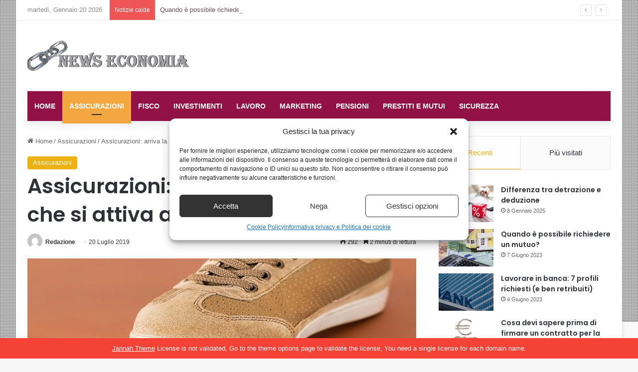

--- FILE ---
content_type: text/html; charset=utf-8
request_url: https://www.google.com/recaptcha/api2/anchor?ar=1&k=6LdOlc4UAAAAAH8TUjyVLnb9uc4CzV76YwWd3p9i&co=aHR0cHM6Ly93d3cubmV3cy1lY29ub21pYS5pdDo0NDM.&hl=en&v=PoyoqOPhxBO7pBk68S4YbpHZ&size=invisible&anchor-ms=20000&execute-ms=30000&cb=xft3qx2id4iz
body_size: 49721
content:
<!DOCTYPE HTML><html dir="ltr" lang="en"><head><meta http-equiv="Content-Type" content="text/html; charset=UTF-8">
<meta http-equiv="X-UA-Compatible" content="IE=edge">
<title>reCAPTCHA</title>
<style type="text/css">
/* cyrillic-ext */
@font-face {
  font-family: 'Roboto';
  font-style: normal;
  font-weight: 400;
  font-stretch: 100%;
  src: url(//fonts.gstatic.com/s/roboto/v48/KFO7CnqEu92Fr1ME7kSn66aGLdTylUAMa3GUBHMdazTgWw.woff2) format('woff2');
  unicode-range: U+0460-052F, U+1C80-1C8A, U+20B4, U+2DE0-2DFF, U+A640-A69F, U+FE2E-FE2F;
}
/* cyrillic */
@font-face {
  font-family: 'Roboto';
  font-style: normal;
  font-weight: 400;
  font-stretch: 100%;
  src: url(//fonts.gstatic.com/s/roboto/v48/KFO7CnqEu92Fr1ME7kSn66aGLdTylUAMa3iUBHMdazTgWw.woff2) format('woff2');
  unicode-range: U+0301, U+0400-045F, U+0490-0491, U+04B0-04B1, U+2116;
}
/* greek-ext */
@font-face {
  font-family: 'Roboto';
  font-style: normal;
  font-weight: 400;
  font-stretch: 100%;
  src: url(//fonts.gstatic.com/s/roboto/v48/KFO7CnqEu92Fr1ME7kSn66aGLdTylUAMa3CUBHMdazTgWw.woff2) format('woff2');
  unicode-range: U+1F00-1FFF;
}
/* greek */
@font-face {
  font-family: 'Roboto';
  font-style: normal;
  font-weight: 400;
  font-stretch: 100%;
  src: url(//fonts.gstatic.com/s/roboto/v48/KFO7CnqEu92Fr1ME7kSn66aGLdTylUAMa3-UBHMdazTgWw.woff2) format('woff2');
  unicode-range: U+0370-0377, U+037A-037F, U+0384-038A, U+038C, U+038E-03A1, U+03A3-03FF;
}
/* math */
@font-face {
  font-family: 'Roboto';
  font-style: normal;
  font-weight: 400;
  font-stretch: 100%;
  src: url(//fonts.gstatic.com/s/roboto/v48/KFO7CnqEu92Fr1ME7kSn66aGLdTylUAMawCUBHMdazTgWw.woff2) format('woff2');
  unicode-range: U+0302-0303, U+0305, U+0307-0308, U+0310, U+0312, U+0315, U+031A, U+0326-0327, U+032C, U+032F-0330, U+0332-0333, U+0338, U+033A, U+0346, U+034D, U+0391-03A1, U+03A3-03A9, U+03B1-03C9, U+03D1, U+03D5-03D6, U+03F0-03F1, U+03F4-03F5, U+2016-2017, U+2034-2038, U+203C, U+2040, U+2043, U+2047, U+2050, U+2057, U+205F, U+2070-2071, U+2074-208E, U+2090-209C, U+20D0-20DC, U+20E1, U+20E5-20EF, U+2100-2112, U+2114-2115, U+2117-2121, U+2123-214F, U+2190, U+2192, U+2194-21AE, U+21B0-21E5, U+21F1-21F2, U+21F4-2211, U+2213-2214, U+2216-22FF, U+2308-230B, U+2310, U+2319, U+231C-2321, U+2336-237A, U+237C, U+2395, U+239B-23B7, U+23D0, U+23DC-23E1, U+2474-2475, U+25AF, U+25B3, U+25B7, U+25BD, U+25C1, U+25CA, U+25CC, U+25FB, U+266D-266F, U+27C0-27FF, U+2900-2AFF, U+2B0E-2B11, U+2B30-2B4C, U+2BFE, U+3030, U+FF5B, U+FF5D, U+1D400-1D7FF, U+1EE00-1EEFF;
}
/* symbols */
@font-face {
  font-family: 'Roboto';
  font-style: normal;
  font-weight: 400;
  font-stretch: 100%;
  src: url(//fonts.gstatic.com/s/roboto/v48/KFO7CnqEu92Fr1ME7kSn66aGLdTylUAMaxKUBHMdazTgWw.woff2) format('woff2');
  unicode-range: U+0001-000C, U+000E-001F, U+007F-009F, U+20DD-20E0, U+20E2-20E4, U+2150-218F, U+2190, U+2192, U+2194-2199, U+21AF, U+21E6-21F0, U+21F3, U+2218-2219, U+2299, U+22C4-22C6, U+2300-243F, U+2440-244A, U+2460-24FF, U+25A0-27BF, U+2800-28FF, U+2921-2922, U+2981, U+29BF, U+29EB, U+2B00-2BFF, U+4DC0-4DFF, U+FFF9-FFFB, U+10140-1018E, U+10190-1019C, U+101A0, U+101D0-101FD, U+102E0-102FB, U+10E60-10E7E, U+1D2C0-1D2D3, U+1D2E0-1D37F, U+1F000-1F0FF, U+1F100-1F1AD, U+1F1E6-1F1FF, U+1F30D-1F30F, U+1F315, U+1F31C, U+1F31E, U+1F320-1F32C, U+1F336, U+1F378, U+1F37D, U+1F382, U+1F393-1F39F, U+1F3A7-1F3A8, U+1F3AC-1F3AF, U+1F3C2, U+1F3C4-1F3C6, U+1F3CA-1F3CE, U+1F3D4-1F3E0, U+1F3ED, U+1F3F1-1F3F3, U+1F3F5-1F3F7, U+1F408, U+1F415, U+1F41F, U+1F426, U+1F43F, U+1F441-1F442, U+1F444, U+1F446-1F449, U+1F44C-1F44E, U+1F453, U+1F46A, U+1F47D, U+1F4A3, U+1F4B0, U+1F4B3, U+1F4B9, U+1F4BB, U+1F4BF, U+1F4C8-1F4CB, U+1F4D6, U+1F4DA, U+1F4DF, U+1F4E3-1F4E6, U+1F4EA-1F4ED, U+1F4F7, U+1F4F9-1F4FB, U+1F4FD-1F4FE, U+1F503, U+1F507-1F50B, U+1F50D, U+1F512-1F513, U+1F53E-1F54A, U+1F54F-1F5FA, U+1F610, U+1F650-1F67F, U+1F687, U+1F68D, U+1F691, U+1F694, U+1F698, U+1F6AD, U+1F6B2, U+1F6B9-1F6BA, U+1F6BC, U+1F6C6-1F6CF, U+1F6D3-1F6D7, U+1F6E0-1F6EA, U+1F6F0-1F6F3, U+1F6F7-1F6FC, U+1F700-1F7FF, U+1F800-1F80B, U+1F810-1F847, U+1F850-1F859, U+1F860-1F887, U+1F890-1F8AD, U+1F8B0-1F8BB, U+1F8C0-1F8C1, U+1F900-1F90B, U+1F93B, U+1F946, U+1F984, U+1F996, U+1F9E9, U+1FA00-1FA6F, U+1FA70-1FA7C, U+1FA80-1FA89, U+1FA8F-1FAC6, U+1FACE-1FADC, U+1FADF-1FAE9, U+1FAF0-1FAF8, U+1FB00-1FBFF;
}
/* vietnamese */
@font-face {
  font-family: 'Roboto';
  font-style: normal;
  font-weight: 400;
  font-stretch: 100%;
  src: url(//fonts.gstatic.com/s/roboto/v48/KFO7CnqEu92Fr1ME7kSn66aGLdTylUAMa3OUBHMdazTgWw.woff2) format('woff2');
  unicode-range: U+0102-0103, U+0110-0111, U+0128-0129, U+0168-0169, U+01A0-01A1, U+01AF-01B0, U+0300-0301, U+0303-0304, U+0308-0309, U+0323, U+0329, U+1EA0-1EF9, U+20AB;
}
/* latin-ext */
@font-face {
  font-family: 'Roboto';
  font-style: normal;
  font-weight: 400;
  font-stretch: 100%;
  src: url(//fonts.gstatic.com/s/roboto/v48/KFO7CnqEu92Fr1ME7kSn66aGLdTylUAMa3KUBHMdazTgWw.woff2) format('woff2');
  unicode-range: U+0100-02BA, U+02BD-02C5, U+02C7-02CC, U+02CE-02D7, U+02DD-02FF, U+0304, U+0308, U+0329, U+1D00-1DBF, U+1E00-1E9F, U+1EF2-1EFF, U+2020, U+20A0-20AB, U+20AD-20C0, U+2113, U+2C60-2C7F, U+A720-A7FF;
}
/* latin */
@font-face {
  font-family: 'Roboto';
  font-style: normal;
  font-weight: 400;
  font-stretch: 100%;
  src: url(//fonts.gstatic.com/s/roboto/v48/KFO7CnqEu92Fr1ME7kSn66aGLdTylUAMa3yUBHMdazQ.woff2) format('woff2');
  unicode-range: U+0000-00FF, U+0131, U+0152-0153, U+02BB-02BC, U+02C6, U+02DA, U+02DC, U+0304, U+0308, U+0329, U+2000-206F, U+20AC, U+2122, U+2191, U+2193, U+2212, U+2215, U+FEFF, U+FFFD;
}
/* cyrillic-ext */
@font-face {
  font-family: 'Roboto';
  font-style: normal;
  font-weight: 500;
  font-stretch: 100%;
  src: url(//fonts.gstatic.com/s/roboto/v48/KFO7CnqEu92Fr1ME7kSn66aGLdTylUAMa3GUBHMdazTgWw.woff2) format('woff2');
  unicode-range: U+0460-052F, U+1C80-1C8A, U+20B4, U+2DE0-2DFF, U+A640-A69F, U+FE2E-FE2F;
}
/* cyrillic */
@font-face {
  font-family: 'Roboto';
  font-style: normal;
  font-weight: 500;
  font-stretch: 100%;
  src: url(//fonts.gstatic.com/s/roboto/v48/KFO7CnqEu92Fr1ME7kSn66aGLdTylUAMa3iUBHMdazTgWw.woff2) format('woff2');
  unicode-range: U+0301, U+0400-045F, U+0490-0491, U+04B0-04B1, U+2116;
}
/* greek-ext */
@font-face {
  font-family: 'Roboto';
  font-style: normal;
  font-weight: 500;
  font-stretch: 100%;
  src: url(//fonts.gstatic.com/s/roboto/v48/KFO7CnqEu92Fr1ME7kSn66aGLdTylUAMa3CUBHMdazTgWw.woff2) format('woff2');
  unicode-range: U+1F00-1FFF;
}
/* greek */
@font-face {
  font-family: 'Roboto';
  font-style: normal;
  font-weight: 500;
  font-stretch: 100%;
  src: url(//fonts.gstatic.com/s/roboto/v48/KFO7CnqEu92Fr1ME7kSn66aGLdTylUAMa3-UBHMdazTgWw.woff2) format('woff2');
  unicode-range: U+0370-0377, U+037A-037F, U+0384-038A, U+038C, U+038E-03A1, U+03A3-03FF;
}
/* math */
@font-face {
  font-family: 'Roboto';
  font-style: normal;
  font-weight: 500;
  font-stretch: 100%;
  src: url(//fonts.gstatic.com/s/roboto/v48/KFO7CnqEu92Fr1ME7kSn66aGLdTylUAMawCUBHMdazTgWw.woff2) format('woff2');
  unicode-range: U+0302-0303, U+0305, U+0307-0308, U+0310, U+0312, U+0315, U+031A, U+0326-0327, U+032C, U+032F-0330, U+0332-0333, U+0338, U+033A, U+0346, U+034D, U+0391-03A1, U+03A3-03A9, U+03B1-03C9, U+03D1, U+03D5-03D6, U+03F0-03F1, U+03F4-03F5, U+2016-2017, U+2034-2038, U+203C, U+2040, U+2043, U+2047, U+2050, U+2057, U+205F, U+2070-2071, U+2074-208E, U+2090-209C, U+20D0-20DC, U+20E1, U+20E5-20EF, U+2100-2112, U+2114-2115, U+2117-2121, U+2123-214F, U+2190, U+2192, U+2194-21AE, U+21B0-21E5, U+21F1-21F2, U+21F4-2211, U+2213-2214, U+2216-22FF, U+2308-230B, U+2310, U+2319, U+231C-2321, U+2336-237A, U+237C, U+2395, U+239B-23B7, U+23D0, U+23DC-23E1, U+2474-2475, U+25AF, U+25B3, U+25B7, U+25BD, U+25C1, U+25CA, U+25CC, U+25FB, U+266D-266F, U+27C0-27FF, U+2900-2AFF, U+2B0E-2B11, U+2B30-2B4C, U+2BFE, U+3030, U+FF5B, U+FF5D, U+1D400-1D7FF, U+1EE00-1EEFF;
}
/* symbols */
@font-face {
  font-family: 'Roboto';
  font-style: normal;
  font-weight: 500;
  font-stretch: 100%;
  src: url(//fonts.gstatic.com/s/roboto/v48/KFO7CnqEu92Fr1ME7kSn66aGLdTylUAMaxKUBHMdazTgWw.woff2) format('woff2');
  unicode-range: U+0001-000C, U+000E-001F, U+007F-009F, U+20DD-20E0, U+20E2-20E4, U+2150-218F, U+2190, U+2192, U+2194-2199, U+21AF, U+21E6-21F0, U+21F3, U+2218-2219, U+2299, U+22C4-22C6, U+2300-243F, U+2440-244A, U+2460-24FF, U+25A0-27BF, U+2800-28FF, U+2921-2922, U+2981, U+29BF, U+29EB, U+2B00-2BFF, U+4DC0-4DFF, U+FFF9-FFFB, U+10140-1018E, U+10190-1019C, U+101A0, U+101D0-101FD, U+102E0-102FB, U+10E60-10E7E, U+1D2C0-1D2D3, U+1D2E0-1D37F, U+1F000-1F0FF, U+1F100-1F1AD, U+1F1E6-1F1FF, U+1F30D-1F30F, U+1F315, U+1F31C, U+1F31E, U+1F320-1F32C, U+1F336, U+1F378, U+1F37D, U+1F382, U+1F393-1F39F, U+1F3A7-1F3A8, U+1F3AC-1F3AF, U+1F3C2, U+1F3C4-1F3C6, U+1F3CA-1F3CE, U+1F3D4-1F3E0, U+1F3ED, U+1F3F1-1F3F3, U+1F3F5-1F3F7, U+1F408, U+1F415, U+1F41F, U+1F426, U+1F43F, U+1F441-1F442, U+1F444, U+1F446-1F449, U+1F44C-1F44E, U+1F453, U+1F46A, U+1F47D, U+1F4A3, U+1F4B0, U+1F4B3, U+1F4B9, U+1F4BB, U+1F4BF, U+1F4C8-1F4CB, U+1F4D6, U+1F4DA, U+1F4DF, U+1F4E3-1F4E6, U+1F4EA-1F4ED, U+1F4F7, U+1F4F9-1F4FB, U+1F4FD-1F4FE, U+1F503, U+1F507-1F50B, U+1F50D, U+1F512-1F513, U+1F53E-1F54A, U+1F54F-1F5FA, U+1F610, U+1F650-1F67F, U+1F687, U+1F68D, U+1F691, U+1F694, U+1F698, U+1F6AD, U+1F6B2, U+1F6B9-1F6BA, U+1F6BC, U+1F6C6-1F6CF, U+1F6D3-1F6D7, U+1F6E0-1F6EA, U+1F6F0-1F6F3, U+1F6F7-1F6FC, U+1F700-1F7FF, U+1F800-1F80B, U+1F810-1F847, U+1F850-1F859, U+1F860-1F887, U+1F890-1F8AD, U+1F8B0-1F8BB, U+1F8C0-1F8C1, U+1F900-1F90B, U+1F93B, U+1F946, U+1F984, U+1F996, U+1F9E9, U+1FA00-1FA6F, U+1FA70-1FA7C, U+1FA80-1FA89, U+1FA8F-1FAC6, U+1FACE-1FADC, U+1FADF-1FAE9, U+1FAF0-1FAF8, U+1FB00-1FBFF;
}
/* vietnamese */
@font-face {
  font-family: 'Roboto';
  font-style: normal;
  font-weight: 500;
  font-stretch: 100%;
  src: url(//fonts.gstatic.com/s/roboto/v48/KFO7CnqEu92Fr1ME7kSn66aGLdTylUAMa3OUBHMdazTgWw.woff2) format('woff2');
  unicode-range: U+0102-0103, U+0110-0111, U+0128-0129, U+0168-0169, U+01A0-01A1, U+01AF-01B0, U+0300-0301, U+0303-0304, U+0308-0309, U+0323, U+0329, U+1EA0-1EF9, U+20AB;
}
/* latin-ext */
@font-face {
  font-family: 'Roboto';
  font-style: normal;
  font-weight: 500;
  font-stretch: 100%;
  src: url(//fonts.gstatic.com/s/roboto/v48/KFO7CnqEu92Fr1ME7kSn66aGLdTylUAMa3KUBHMdazTgWw.woff2) format('woff2');
  unicode-range: U+0100-02BA, U+02BD-02C5, U+02C7-02CC, U+02CE-02D7, U+02DD-02FF, U+0304, U+0308, U+0329, U+1D00-1DBF, U+1E00-1E9F, U+1EF2-1EFF, U+2020, U+20A0-20AB, U+20AD-20C0, U+2113, U+2C60-2C7F, U+A720-A7FF;
}
/* latin */
@font-face {
  font-family: 'Roboto';
  font-style: normal;
  font-weight: 500;
  font-stretch: 100%;
  src: url(//fonts.gstatic.com/s/roboto/v48/KFO7CnqEu92Fr1ME7kSn66aGLdTylUAMa3yUBHMdazQ.woff2) format('woff2');
  unicode-range: U+0000-00FF, U+0131, U+0152-0153, U+02BB-02BC, U+02C6, U+02DA, U+02DC, U+0304, U+0308, U+0329, U+2000-206F, U+20AC, U+2122, U+2191, U+2193, U+2212, U+2215, U+FEFF, U+FFFD;
}
/* cyrillic-ext */
@font-face {
  font-family: 'Roboto';
  font-style: normal;
  font-weight: 900;
  font-stretch: 100%;
  src: url(//fonts.gstatic.com/s/roboto/v48/KFO7CnqEu92Fr1ME7kSn66aGLdTylUAMa3GUBHMdazTgWw.woff2) format('woff2');
  unicode-range: U+0460-052F, U+1C80-1C8A, U+20B4, U+2DE0-2DFF, U+A640-A69F, U+FE2E-FE2F;
}
/* cyrillic */
@font-face {
  font-family: 'Roboto';
  font-style: normal;
  font-weight: 900;
  font-stretch: 100%;
  src: url(//fonts.gstatic.com/s/roboto/v48/KFO7CnqEu92Fr1ME7kSn66aGLdTylUAMa3iUBHMdazTgWw.woff2) format('woff2');
  unicode-range: U+0301, U+0400-045F, U+0490-0491, U+04B0-04B1, U+2116;
}
/* greek-ext */
@font-face {
  font-family: 'Roboto';
  font-style: normal;
  font-weight: 900;
  font-stretch: 100%;
  src: url(//fonts.gstatic.com/s/roboto/v48/KFO7CnqEu92Fr1ME7kSn66aGLdTylUAMa3CUBHMdazTgWw.woff2) format('woff2');
  unicode-range: U+1F00-1FFF;
}
/* greek */
@font-face {
  font-family: 'Roboto';
  font-style: normal;
  font-weight: 900;
  font-stretch: 100%;
  src: url(//fonts.gstatic.com/s/roboto/v48/KFO7CnqEu92Fr1ME7kSn66aGLdTylUAMa3-UBHMdazTgWw.woff2) format('woff2');
  unicode-range: U+0370-0377, U+037A-037F, U+0384-038A, U+038C, U+038E-03A1, U+03A3-03FF;
}
/* math */
@font-face {
  font-family: 'Roboto';
  font-style: normal;
  font-weight: 900;
  font-stretch: 100%;
  src: url(//fonts.gstatic.com/s/roboto/v48/KFO7CnqEu92Fr1ME7kSn66aGLdTylUAMawCUBHMdazTgWw.woff2) format('woff2');
  unicode-range: U+0302-0303, U+0305, U+0307-0308, U+0310, U+0312, U+0315, U+031A, U+0326-0327, U+032C, U+032F-0330, U+0332-0333, U+0338, U+033A, U+0346, U+034D, U+0391-03A1, U+03A3-03A9, U+03B1-03C9, U+03D1, U+03D5-03D6, U+03F0-03F1, U+03F4-03F5, U+2016-2017, U+2034-2038, U+203C, U+2040, U+2043, U+2047, U+2050, U+2057, U+205F, U+2070-2071, U+2074-208E, U+2090-209C, U+20D0-20DC, U+20E1, U+20E5-20EF, U+2100-2112, U+2114-2115, U+2117-2121, U+2123-214F, U+2190, U+2192, U+2194-21AE, U+21B0-21E5, U+21F1-21F2, U+21F4-2211, U+2213-2214, U+2216-22FF, U+2308-230B, U+2310, U+2319, U+231C-2321, U+2336-237A, U+237C, U+2395, U+239B-23B7, U+23D0, U+23DC-23E1, U+2474-2475, U+25AF, U+25B3, U+25B7, U+25BD, U+25C1, U+25CA, U+25CC, U+25FB, U+266D-266F, U+27C0-27FF, U+2900-2AFF, U+2B0E-2B11, U+2B30-2B4C, U+2BFE, U+3030, U+FF5B, U+FF5D, U+1D400-1D7FF, U+1EE00-1EEFF;
}
/* symbols */
@font-face {
  font-family: 'Roboto';
  font-style: normal;
  font-weight: 900;
  font-stretch: 100%;
  src: url(//fonts.gstatic.com/s/roboto/v48/KFO7CnqEu92Fr1ME7kSn66aGLdTylUAMaxKUBHMdazTgWw.woff2) format('woff2');
  unicode-range: U+0001-000C, U+000E-001F, U+007F-009F, U+20DD-20E0, U+20E2-20E4, U+2150-218F, U+2190, U+2192, U+2194-2199, U+21AF, U+21E6-21F0, U+21F3, U+2218-2219, U+2299, U+22C4-22C6, U+2300-243F, U+2440-244A, U+2460-24FF, U+25A0-27BF, U+2800-28FF, U+2921-2922, U+2981, U+29BF, U+29EB, U+2B00-2BFF, U+4DC0-4DFF, U+FFF9-FFFB, U+10140-1018E, U+10190-1019C, U+101A0, U+101D0-101FD, U+102E0-102FB, U+10E60-10E7E, U+1D2C0-1D2D3, U+1D2E0-1D37F, U+1F000-1F0FF, U+1F100-1F1AD, U+1F1E6-1F1FF, U+1F30D-1F30F, U+1F315, U+1F31C, U+1F31E, U+1F320-1F32C, U+1F336, U+1F378, U+1F37D, U+1F382, U+1F393-1F39F, U+1F3A7-1F3A8, U+1F3AC-1F3AF, U+1F3C2, U+1F3C4-1F3C6, U+1F3CA-1F3CE, U+1F3D4-1F3E0, U+1F3ED, U+1F3F1-1F3F3, U+1F3F5-1F3F7, U+1F408, U+1F415, U+1F41F, U+1F426, U+1F43F, U+1F441-1F442, U+1F444, U+1F446-1F449, U+1F44C-1F44E, U+1F453, U+1F46A, U+1F47D, U+1F4A3, U+1F4B0, U+1F4B3, U+1F4B9, U+1F4BB, U+1F4BF, U+1F4C8-1F4CB, U+1F4D6, U+1F4DA, U+1F4DF, U+1F4E3-1F4E6, U+1F4EA-1F4ED, U+1F4F7, U+1F4F9-1F4FB, U+1F4FD-1F4FE, U+1F503, U+1F507-1F50B, U+1F50D, U+1F512-1F513, U+1F53E-1F54A, U+1F54F-1F5FA, U+1F610, U+1F650-1F67F, U+1F687, U+1F68D, U+1F691, U+1F694, U+1F698, U+1F6AD, U+1F6B2, U+1F6B9-1F6BA, U+1F6BC, U+1F6C6-1F6CF, U+1F6D3-1F6D7, U+1F6E0-1F6EA, U+1F6F0-1F6F3, U+1F6F7-1F6FC, U+1F700-1F7FF, U+1F800-1F80B, U+1F810-1F847, U+1F850-1F859, U+1F860-1F887, U+1F890-1F8AD, U+1F8B0-1F8BB, U+1F8C0-1F8C1, U+1F900-1F90B, U+1F93B, U+1F946, U+1F984, U+1F996, U+1F9E9, U+1FA00-1FA6F, U+1FA70-1FA7C, U+1FA80-1FA89, U+1FA8F-1FAC6, U+1FACE-1FADC, U+1FADF-1FAE9, U+1FAF0-1FAF8, U+1FB00-1FBFF;
}
/* vietnamese */
@font-face {
  font-family: 'Roboto';
  font-style: normal;
  font-weight: 900;
  font-stretch: 100%;
  src: url(//fonts.gstatic.com/s/roboto/v48/KFO7CnqEu92Fr1ME7kSn66aGLdTylUAMa3OUBHMdazTgWw.woff2) format('woff2');
  unicode-range: U+0102-0103, U+0110-0111, U+0128-0129, U+0168-0169, U+01A0-01A1, U+01AF-01B0, U+0300-0301, U+0303-0304, U+0308-0309, U+0323, U+0329, U+1EA0-1EF9, U+20AB;
}
/* latin-ext */
@font-face {
  font-family: 'Roboto';
  font-style: normal;
  font-weight: 900;
  font-stretch: 100%;
  src: url(//fonts.gstatic.com/s/roboto/v48/KFO7CnqEu92Fr1ME7kSn66aGLdTylUAMa3KUBHMdazTgWw.woff2) format('woff2');
  unicode-range: U+0100-02BA, U+02BD-02C5, U+02C7-02CC, U+02CE-02D7, U+02DD-02FF, U+0304, U+0308, U+0329, U+1D00-1DBF, U+1E00-1E9F, U+1EF2-1EFF, U+2020, U+20A0-20AB, U+20AD-20C0, U+2113, U+2C60-2C7F, U+A720-A7FF;
}
/* latin */
@font-face {
  font-family: 'Roboto';
  font-style: normal;
  font-weight: 900;
  font-stretch: 100%;
  src: url(//fonts.gstatic.com/s/roboto/v48/KFO7CnqEu92Fr1ME7kSn66aGLdTylUAMa3yUBHMdazQ.woff2) format('woff2');
  unicode-range: U+0000-00FF, U+0131, U+0152-0153, U+02BB-02BC, U+02C6, U+02DA, U+02DC, U+0304, U+0308, U+0329, U+2000-206F, U+20AC, U+2122, U+2191, U+2193, U+2212, U+2215, U+FEFF, U+FFFD;
}

</style>
<link rel="stylesheet" type="text/css" href="https://www.gstatic.com/recaptcha/releases/PoyoqOPhxBO7pBk68S4YbpHZ/styles__ltr.css">
<script nonce="fdlN35rpimvrP1_eDX6aPA" type="text/javascript">window['__recaptcha_api'] = 'https://www.google.com/recaptcha/api2/';</script>
<script type="text/javascript" src="https://www.gstatic.com/recaptcha/releases/PoyoqOPhxBO7pBk68S4YbpHZ/recaptcha__en.js" nonce="fdlN35rpimvrP1_eDX6aPA">
      
    </script></head>
<body><div id="rc-anchor-alert" class="rc-anchor-alert"></div>
<input type="hidden" id="recaptcha-token" value="[base64]">
<script type="text/javascript" nonce="fdlN35rpimvrP1_eDX6aPA">
      recaptcha.anchor.Main.init("[\x22ainput\x22,[\x22bgdata\x22,\x22\x22,\[base64]/[base64]/UltIKytdPWE6KGE8MjA0OD9SW0grK109YT4+NnwxOTI6KChhJjY0NTEyKT09NTUyOTYmJnErMTxoLmxlbmd0aCYmKGguY2hhckNvZGVBdChxKzEpJjY0NTEyKT09NTYzMjA/[base64]/MjU1OlI/[base64]/[base64]/[base64]/[base64]/[base64]/[base64]/[base64]/[base64]/[base64]/[base64]\x22,\[base64]\x22,\x22w4c9wpYqw6Rnw7IIwqnDssOFw7vCvcOcFsKrw4Rfw5fCthoqb8OzPcKfw6LDpMKHwr3DgsKFXMKjw67CrxlcwqNvwrVpZh/Dj1zDhBVZeC0Gw59lJ8O3FsK8w6lGBsKfL8ObQT4Nw77Co8Kvw4fDgG/DiA/[base64]/DhMK/[base64]/CtirCsxQVTQYgKnzCj8KzS8K1wpZvEcOHacKwUzxxQcOkIDgFwoJsw740fcK5dcOuwrjCq0PClxMKPsKowq3DhBYCZMKoKcOmanc2w7HDhcOVN1HDp8KJw6oqQDnDisKyw6VFWMKycgXDuE5rwoJIwp3DksOWVcOxwrLCqsKZwq/[base64]/w5RHw6M7QsKvw7DCgWodw7wGPj/DjsK+w7x+w43DgsKXcsKxWyZ6PjtwWMOEwp/Ch8KCQQBsw6o1w47DoMOXw7szw7jDvBk+w4HCkSvCnUXCiMKywrkEwrXCh8Ofwr84w7/Dj8OJw4XDs8OqQ8O4E3rDvXUBwp/ClcKTwqV8wrDDisOlw6IpJQTDv8O8w6MZwrdwwoDDqlRiw48hwr3DqGhywp5wHnfClsKhw60xGyklwrzCjMOXOHVdHsKsw68Xw7RSfzRTQsOewqo9IxxGXwcFwotoa8O0wrN5wrcKw7HChsKdw45vNMKHdW/CtcOdw6XCnsKQw7J9J8OPQ8OfwpnClDRVBcK3w67Dr8KZwrcqwrTDtxkLRsKjdWceFsOaw7EpMMOLdMOxPH3ClX1qCcKsCBHCgcOzBxTCgcK2w4DDsMKUP8OPwonDp2rCvcOqw5/DkWPDgm3CuMOiOsKhwpohVR1/wosSMwMXwo7ClMK6w5TDv8KtwrLDusKgwoB/bsOjw7XCmMKmw7BlEjLDi04APmsNw6kKw6xswoPCllDDnUsVCj7CnsOKfEzCkRTDrMKGJi3Co8Kqw4PCn8KKC2tee3RZG8KVw6lVNAPCl1Rrw6XDvllIw4snwrHDr8O6EsOqw7bDj8O0Kk/CqMOMK8Kywr1PwobDlcK6JWXDo00+w57DhXYoY8KcZnRHw6PCk8OTw7zDsMKJXm/CrAB4HcOROcKCXMOGw6BJLQjDk8OMw5HDoMO+w4XCvcK1w4lcOsKuwqfDhMOvXinCm8KFdcOdw6wgwrvCt8KPwq8na8OwW8KhwrMOwqvCgcKHZ3nDpcOjw7jDpFYgwokFZMOuwrt1bmbDgcKJA3tEw4vChgZuwqjDm2DCmQjClzHCsSFEw7/DpMKbw43DrsOzwrkybcK+YMOfacKxElPCjMKcKwJFw5rDniBBwo8HPQE4IkAkw6zCicOIwp7Dh8K3w6p6w54SJx0awplAVwLClsKEw7DCn8KJw5/DmB7DsV0Gw7TCp8KUKcOtaRLDnQjDnmnCg8KcRRwtVW3CnHHCscKuwoZJTz1qw5rDgyIGQHvCqFnDuTIVcRbDmMKkFcOPdApvwqZPFsKSw50KTTgSTMOww7LCj8OOCBZ+w4bDucKlFQ8KB8K+V8KWaBvCqzQcwo/CisOewpMMIA3DhMKqJ8KNP1/CkDzDhcKZZR49Ci/Cp8OawpAawoAAH8KjV8KUwoTCnMOpJG9SwqNMfsOuXcKSw7nCjUh9HMK9wrFsHCshBMO1w5HCqlHDoMOww6XDksKXw7nCi8K0DcKwYwstUmfDksKJw5MlPcOlw6rCo17CtcOvw63CtcKmw63DnMK8w6/ChsKFwoE6w4NFwo3CvsK5aFLDvsKQAyBYw7gsOxQ4w5bDo27CuGTDh8OYw4kbeVTCmgRTw7rCtnfDkcKpRMKjcsKHaBbCv8KqaVXDvFYYacK9f8Oqw5UHw6l5ICEowplNw6ETZsOMKcKLwqJUNMOpw6vCiMKtBwl2w51Hw4bDhhZRw4/[base64]/wrXDmMKVW8OlMsOlcjw8w55Lw6HCjsK8w7jCu8O3NcOuwo5FwqUrVsO7wobCuw1AYsO9QMOowpZoKnbDnVvDllnDllXCsMK7w65bw6LDicOnw79zKDLDpQbDvQBjw7gsXUXDiXrCk8K1w7Z+LkUVw6/[base64]/DlMO4w6QtF03Ct2JrKsOCwrkgw5HDrMKxwrxiw7w3OcKfJsKUw74aIcKWwovDpMKuw5dZw7dMw5sEwp1nBMO5wrtaMW3CvnwWw4rDtRvDnsOywo4yFVrCpAgewqV8wqUSNsOWZcK8wq88w54Ow79Lw5wSR1fCrgbCiibDhmV9wpTDr8K0TcOHwo/DgsKSwrzDuMKOwozDt8K+w4fDssOGCHBRdW1Cwq7ClkhTdcKAJcOmB8K1wqQ5wpjDjSMswq8two99wp1ua0Yaw5Aqf3Y2PMK5O8O5MEkRw6bDpsOUw63DtQw3TsOMQBjCn8OHN8KJZQ7CucOAw4A6AsOvdcKPw5cuVcOwf8Otw64yw7JCwrDDksO/wqjCqjLDkcKHwo1vKMKRHMKfecK/ZkvDuMKDYiVNfAkgw5NFw7PDgMOawqYyw4HCjTovw6vCmcO4wqjDjsO6wpDDh8Kxb8KoScOrUSVgD8OXG8KSU8K6w7cgwr1lTy8yUsKFw5gvLcORw6HDvcKOw4oAMmnChMOHEcOLwoDDqWHDhhIvwo4mwpB1wrMzB8OcXMKEw5gRbErCsH/ChV7Cu8OoCCBoSmw4wq7Csh59M8Kkwo0FwpUYwp/Di3fDp8OyacKmQMKMYcO8w5E7wpshUTgoImQmwocWw4c3w4UVUhjDgcKmecOdw7x/wqXDisKjw6HDrz9BwqLCnsOgLsKmw5HDvsOsJSvDiFXDtsK9w6LDksOLW8KILDbDpcO+wobDlCzDhsOBFTvCr8K1fWkkw6McwrXDk2LDmUvDlMKuw7YyH0DDkEjDtcK/QsOgUcONbcOtbAjDqW9swrpxWsOBPD4qcixhwrrCg8OcMlHDmsO8w4fDvMOXR3NrXTrDjsOHasO8Cg0qB19Awr/[base64]/CqsO4EsOnEsOrwqpHHGpIwpfDlgo0TsOfw7PDjcKVw48ow5jCqDV4XB9DN8KuBsK3w4wqwrl0TMKyMVdXwqDDlknCsyPCgcK+w6zCjsKhwp8CwoRjGcOjw7fCrsKmVznCsjhRw7fDiVFBw7A2UcOyT8KnKR8Gwo12ZsOswq/CusK9FcOGLMKiwotjTBrCn8KGfcOYRsKAYF4UwqZ+w5YMRsOfwqbCosO3wqVnUsKERzAZw6kLw47Ch1rDl8OGw5cewpbDgsKoB8KkLMK/aTRwwq5jLDDCiMKQAkYRw4HCucKFTMOoLAnCpS7CrSBXQcKDZsOcZcO7IsO+RcOUH8Kuw7fCgAzDjnDDq8KRf2bCkF/[base64]/DlVLDsBcjw5TCgWzDvsOLVcKXwrJ3woDDhcKEwrQdwr/Cl8K/w5dGw6dKwonDvsOyw6rCsRnDtTDCq8O2bTrCuMKfIMOqwqHCmnDDr8Kcw5JlccKiw48dJsOvTsKNwps4LcK2w63DtcOsfBDCsVfDlUUpwqckCVdsDRLDt2HCk8OYGXELwpVJwrNmw7XDosK8w5wKH8Kfw4J3wqIRwpLCsQ7DrmzCs8Kuw4jCrHrCqMO/wrjDvwPCmcO3ScKWOwTCoCfCvwfDqsOWdVVFwpLDh8O7w6lDCQJBwo7CqXLDnsKBJgfCtMOew4vCgcKawrDDnsKdwp4+wp7CiB/CswjCpWDDk8KhCxTDj8KrD8OxQMOnFldsw7zClELDgy8Qw6jClMK8wrFPKsK+AwNrHMKew7AcwpTCmsOfM8KJXygmw73DpXrCrU9yKGTDt8Oswog8w4ZWwrTDn3/DqMO5PMO8w796bcOhGMKBw5bDgEcLFMOddULChBPDhQgpBsOOw4DDsW0GasKBwr1sLMOfXjjCu8KaGsKPfsOjCQjCm8OmM8OMB2RKQFvDm8OCZcKzwoAqPGhmwpUnc8KPw5rDhsOCHcKowq55SV/Dt3vChkl9csK9fsKIwpHCsy7DtMKJOcOmKkHCrMODP0s+dh7Cp3LCj8Oqw6TCtHTDt288w6JodDAbIGZSTMKzwqvDmhHCsTrDsMO6w7o1woRTwqkDZMO5ZMOrw6JBDDwdQV/DulU5e8OawpFEwr7CrMO8ZMKcwoTCm8KTwrzCksOpK8KqwqRPYsOYwoPCvcOow6PDn8OPw44TK8KuccOqw4rDp8K3w713wpPDksOfVwguP0JFw5Z2TGAIw48Zw7YobV7CtMKWw5FLwqJ0QhzCvMOQTg7CmUMLwrPChcKjUifDrQwiwoTDl8KLwp/DmsKgwqsswr8OAGQhdMOhw5fDl0nDjFdGADTDjsOhI8KBw6/CjsKGw5LCisK/w5vCmTZRw51wLcK3F8Oiw7jChnw4wpgCT8K2B8Kaw5PDisO2w5lYfcKnwrARBcKKbg98w6jCnMO+wpPDuhIkVXdgScOswqDCuiRAw5dAV8OOwoNMTMKjw5nDt2MMwqk8wrNxwqIHwpTDum/DnsOnCD/DuxzDhsOHChnCucKSXEDClMKzdR04worCtyfDtMOQdcOBSTvCtsOUw7jDtMKXwpHDiVUbdidPQ8KvNWFWwrVrQcOGwoFqMnhjw6fChhESLz15w6jDsMOQGMOjw4tTw7l4w7kVwr/Dg3xFKi1YDg0pCDbDuMKwdilSeXHCuETDlD3DqsOQPxlsHE01R8KEwo/ChnZbIxIQw6TCpsOsHsOkw7BOTsOcO1Q5IlfCvsKOLzfChxs4R8K6w5fCmsKpQMK+GsKQJz3Cs8KFwrzCgQfCrWxjWcO+w7jDr8OPw69kw5kBw4HCo3bDlzB4WsOCwpjCisK+LxpfdcKxw79Vwo/DulvDvsKkRkEOw7oiwq5vEsKQFhoZYcO/[base64]/DtsKMw63DgsKdw45rwpfChcO/BsKHIMOhaADCiMKzwrlkwpUfwpERYRPCvHPCiCVse8OgTXDDoMKod8KaXFjCtcOZEMOBZVzDvcOMdF3DqivDksK/CcO2CmzDv8OcQDA1K3siVMOELnhJw4IKBsO7w4ZUwo/[base64]/wr/CsMK6IcONS8O2w5fCoVk+OMK1dALCj3fDsT7DuWEkw7UpJ0vDmcKswrfDo8KVCMOSHcK8eMKFfMKeN39Fw4A+WU0swr/[base64]/CjxAdOcO3WFTDjcKOwr8qImTClgDDtWvDg8KTw4zDhMKow6pvGkjCsy/CiWlLKsKfwoHDhivCjmbCkH9BAMO0wrgIDyEuG8K3wpgew4TDssOVw4dewqHDizsawq/CvVbCn8KXwrASQRrCuDHDuVfCuhjDi8OFwoNfwpTCpVBdNsKeQwTDlBVdESbCsijDt8OAw6XCp8OpwrzDoRTDjl0uAsO+wqbCmMKrUcKSw5V9wpTDrsKawq1MwpAaw7NaKMOUwplwWcOcwoQ5w51TRcKnw4xow4fDj2NfwpjCpMK2cm/CrAxhLkLCr8OtY8KPw6fCmMOuwrQ6Bl/DtMOuw4XCv8K/[base64]/CpGLDu8OEYC3Dj8O7MsK1wonCqiHClsOXK8OVJ33Dsm5PwrHDmsKWUMOOwo7CqcOywp3DlysXw4zCo2AJw79+wqNXwobCjcOXNiDDhVR6TQUQeX1lb8OEwqMBFcO1w7hCw5HDp8OQHMOWw6hoO3lawrtBGUpVw5YoHcOsLT8/woDDlcOtwpUxb8OresObw7jCgMKDw7V0wqLDkcO7OMK/[base64]/[base64]/DsTjCqXHDiEPCiUfCiMKow5HDksOdY15JwqxhwofDplfCkMKAwpzDjl94FVHCpsOEGWkNKMKpSSQgwq3Diz7DgMKHNXnCg8OcMMObw7DChMO5w4XDscKSwrPDjmR7wqA9D8Ksw4wXwpFzwp/CoS3Ck8KDdjjCo8KSc3jDrMKXanRFJsOuZcKVwozCmsOHw73DuFAyKg3Dp8Kywq05wqXDuk/DpMK2w7HDoMKqw7Apw7jDusOIQAPDkQpwLT3DqAp3w5Z5Gn7Dp3HCgcK6eDPDmMK+wokVAShfQcO4E8KMw53Du8K6woHCm3MsZk3CtsO+CcKdwqoJZ3DCrcOEwqzDoTE2RlLDiMKdQ8OHwr7CnSoEwpd4woTChsODX8Oew6LCu3XCuTgbw7DDih9jwpHChsOswr/CvMOpTMO5wpbDmWjCoU7DnDNqwp3CjVbCt8KKQUgOR8Kjw4fDugA5Hj7DmsOhMcKrwpvDhSDCocOsaMORCXhaFcO4VMOwaRQzWMKOGsKTwp/Co8KZworDulRnw6Rfw4PDi8OQJsK0TsKECcOIEsOkfMKWw6jDs3/ChGbDqXN5EcKNw4fDgcKmwqrDucKbUcOJwpvDpWsDKRLCuj7DhztjE8KCwpzDlQDDrGQYIMOowoNPwrNxRifCqAg/Z8Kvw57CjsOow6cZRsK5OMO/w7plwocgwqnDh8KAwowbUU3CvcK9wpYOwpwXCMOvZsOiw5fDiSceR8OzL8KXw7TDpsO/RCpvw5LCnQHDpC7CsA9PMnYIGDPDusOyBCoNwpTCoEXDmWHCmsKjwqLDvcKxbC3CvCHCgTFFV27CgXLCkB/ChMOGHxLDncKIwrzDp1hbw45Gw4rCqjvCgcOIPsOiw5fDsMOKwpDCsQZxwr7Cuwtew7vDtcOGwqDDhGtUwpHClXXCrcKZJcKJwp/CnmtGwr1BKTnCvMKcwqdfwolOXjZMw77Dsm1HwpJCwo/DtyYhEhZDw4tBwrXCqiFLwqsMw5bCrQvDh8OFScOuw7/DsMOSW8OUw65SWMKwwoNPwqJFw6LCicOKX30Cwo/CtsOjwoYtw4DCqSHDt8K3OH/Djhlgw6HCqMKCw41qw6VoXMKZWT5/EkJvGcOYAsKFw6g6CQLCucOVWHrCm8Otw4zDl8KEw6xGYMKdKcOLLMKuaGwQw5ooKA3Ch8K+w6Qxw7w1YgRJwozDtTbDkcOLw59Ywr10UMOoDcK+wrIZw5AfwpHDuh7DosOQHQBZwp/Dii7CgkTCpHTDsHDDujbCk8O5w7pzVsOXTVQWPMKgWsOBQShAeR/CkRXCtcKOw5rCmHFSwog1FFx6w4BLwrtIwqvDmT/CtUsaw5VfWDLCkMK1wp/DgsO6FAkGZcK7HyR5wq03NMKIHcOPI8O7w6lewpvDmsKpw7kAw7hlHMOVw4PDvibCsyVmw4PDmMOuGcOzw7p1F1jDkyzClcK/QcOpKsOgbCPCrWRkGsK/w5PDp8OPw4tHwqrDpcKVKsONJEViB8K4CiR0dGHCnMKdw5wcwrrDsFzDtMKDYMKaw6YvXsK5w6rCssKHSg/DuVvCi8KSZ8OUw6nCiiLCpQoqD8OLD8K3wonDsG/CnsKlw5rCucOQwqRVHTzCmsKbFEkiNMK6wpkUwqU0wo3Dpg1NwpslwpXCuhE/SFkwOGbCjMOCVMKgZiwyw7FkQcOmwo44YMKgwr1zw4zDs2Akb8KXDX5cDsOFckjCs3bDncOHTw/[base64]/[base64]/d35HwqbCgz7CisOhDsOXIsKiwr7CsU18I1w8V2nCiF/DrBvDplXDnAgyYzwOa8KYHTvCr0vCskfDr8K+w6LDrMO+CsKkwogWJsKZaMObwo/DmF/ChwphP8KGwrpGP3pBWz4rI8KVWFDCtMOHw6c+wod1wrJOexzDoxrDksOXw5rCrnAow6PCrEZ1w7/DmTbDsy4ZbGXDtsKowrHCqsK6wocjw5TDixTDlMO9wqvCujzCmh/CrcODaD9VBcO2wrZXwojDhWNswo5PwpNhbsOfw6ZvEhPChcKzw7BUwr8PTcO5PcKVwpRVw6AUw6Riw4zCrVXDlsO1ES3Dtgd7wqfDh8Odw68rACzDnsOfw65TwpxsBB/Cv3B6w6zCvF4lwqMdw6jCvi3DpMKKOz0dwqprwrw5GMORw45jwovDkMKGFExtW0dfY3dbUDnDqMOSemZ4wpHClsO3w5TDgMKxw7NLw6fDnMOKwqjDlcKuBF51w5FRKsOzw43DrjLDqsOVw4Yewrw6A8O/LMOFSDbCv8OUwq3DtktoSiQDwp4teMKZwqHCrsOCREFBw6R2PcOkKk3DgMKKwrpiQ8O9TmLClMKxAsKZJE8sT8KRMzYZAwsKwovDsMOGacOUwp5DZwfCo0TCicK5Vl4Zwo0hCsO4ADPDksKaYTJ6w47DucK/Ll5wLsKQwoNXLCt3BsK5QQrCp07DsRxXc33DjQ8Iw7l1wqkZKx8OXVPDn8OywrFSUcOoPyFOKcKmSUdBwqESwoLDgGwCd2jDi13DjsKCPsKYwqfChVJVSsOvwqppdsK/[base64]/[base64]/DiBAhW0DDhzTDnsOSwq0TwpoWPG1Bw4TCkyJJcnt8aMOkw6jDjzzDjsOvQsOrCwUjUyPDm07CjMOmwqPCpT/[base64]/[base64]/DscO9b0REw4zCkCHCuMOeCy7DjcKEPnBFw6lVwp1Ew4Mww74xS8OdL0bCi8K4HsOFN0kUwpHDiSPCj8O/w5t7w4EtRMOdw5I+w7B8wqzDmcOCwo8wTU03w7/CkMKfRMOJIRXCtjIXwo/Cj8KkwrMEBBgqw5PCucOrLgsDwqnCucKsQcO1wrnDiV1dJmfCucO0LMKBw43Dm3vCgsORwo3DjcOrandXU8Kxw4sAwr/[base64]/[base64]/[base64]/wrLCtsKaDMOSw4TDlEtlF8KjwrBBw5vCq8KcHTvCjsKjw7HCgyckw6jCl0trwokgGcKmwqIJX8OZU8KUEMKPAMOsw77CljvCkcOPD2ZPIgPDgMOeR8OSICABHi0Mw7R6wpBDTMODw6kcYTRHH8OZHMO0w53CtXbCmMODwo3DqDXDtx/CucOMJMKhw59vfMK6AsKtQxzClsOswpLDoT5+w7jCl8OaVAbDv8KQwrDCszHDncKSRWMdw41nGsKKwqoEw4bCoQvDgC1DYMOHwr94JcKuTUnDqhIJw7LDt8OxC8KewrXClH/DlcOKMBfCtCbDt8O7McOAecOmwrfDqsKWL8O1wpnCmMKvw5vCoD7Do8OuSWl8QlXCgW0kwoJiwpJvw4/DulwNKcK5XMKoC8ORwpR3HMOnwofDu8O0HQvDi8KJw4YgKMKyWEBiwo5GC8KBFRYBCUIRw7F8YDVlEMKVdMOlU8KgwrTDvcO3w6NXw4EqV8OwwpRhDHQ9wp3CklkiB8OfVmkgwpzCqMKiw4xkw6rCgMKAOMOQw6nDug7Cp8OBNsOAw7PDr1LCrFXCgMOHwoMOwo/[base64]/[base64]/[base64]/Dk8K4d8K1NhJ4VUvDlBTDvsKvFCRISBULfT/ChmhxIVdRw6nCjcKsfcKJCFFKw6nDqn3ChDrCgcOswrbCiB4UecOywpgIUMKLTizCnF3ClMKHw7shw6rDll/CnMKDfEk5w43DjsOJYcOvJsK9w4HDjRfDqjNwdx/CgcKtwrDCoMKzGHbCisOtw5HCrR57RGvCqMO4O8KVC1LDj8OeKMOOMnnDqsONEMKNZgbDuMKgN8OGwqgvw7RewrvCqcOiAMKSw7oOw69+emfCtcO3UMKjwq/CicOZwoA8w57CjsOvYx4ZwoDDt8OXwqVIw5vDkMK2w545wqzCt3jDsF9TKyFxw7o0wpLDgl/[base64]/DpsOzw4JIW8KHwrvCm21pw6/[base64]/DnMOPw5lVO8O/b8KNZD7CqmnDg8KkDxPDqMKAPcOJFGDDqsKLFkZpw7vDqMK9HMOGMmLCsAzDlsKUwrDChWIfIC8SwrMcw7oxwpbCgQXDu8KMw6DDtyIgOQcPwrEMJxkYQW/CrsOvOcOpMkdSQyDDqsKEZXzDg8K2KnDDisOYesOxw4kGw6M0FBDCisK0wpHChsOTw4/[base64]/CkBgbI8OMwqjDhcObPljDisKEwrYowovCgznClsKHa8O/[base64]/CuRjChiZKwo7CuXrCicKewrsTwrTDnHTCt0xDwoo/w7fDtHQjwoUWwqTCvH3CiAR9BGFedAZ2wq/CjMOWcMKkfDoXQMOywpzCmMOiw73CqsO7wqJzOyvDqTUfw6YkbMOtwrvDoWbDrcK3w70Ow6XCg8KEYxjDv8KLw6jDunsAMnHCosONwpdVIkdsRMOSw4bCkMOuGlVvwq7DoMO/w4rDq8KjwqoXW8OzTMOswoAhw6LDuD9BaRUyHcOtaiLCusOvVmBqw7LCk8KEwox9KwLDszXCgsO1PMObaAfDjDdrw64VPFPDpcOVWMKePUNiZ8KAMnRSwrUCw6DCnMOVVD/Cpm5Bw5TDrMOWwqRbwrTDvsKGwqDDskfDnzxHwrbDvsO7woMDDENOw5dVw6sSw5DCuXBmV17CtjLDjBYqJgYBLcO0RTgIwopqVyltQi3Dtnc8wr/DrMK0w6wOJSDDvUl5wqM/w7jCnw11ecK8RCh4wqp5N8Kpw7MXw5DDkXomwqrDmMObNB/DrSfDvmJwwqAnEcOAw6oiwqfCmcOZwpfCoyZhRsKdT8OWDyjDjCvDmcOWwpJDQ8Kgw5k9TMO2w6Fowp5ILcOND0XDkWvCvsO/NhQywosoQinDhhtMwq7DjsKQbcKqH8OBIMK8wpHCn8OJwpMAw7gvQR/CgVd5TUcSw7x4U8KBwosVwrTDhDQxHMO+Hg9AWMO6wqzDpidJwpEVcVfDrHfDgwzCsVjDosK6XsKAwoMHOT9vw6Baw7dEwptmF3LCrMOHRirDkDpeM8KQw6XDpTJ5SjXDvw7ChcKqwoIlwo0cAx9RWcKTwrFlw7U1w4NaMyMxUcOnwplLw6/[base64]/[base64]/CkF/DjAVlfHHCs8OccFzCusO3WcOhwrQDwpzCk0tSwpgAw5NEw7rDrMO3KGXDjcKPwqjDghPDvMOUw4zDgsKFcsKVw5/[base64]/CnsKbwpnDi37Dq1LCsxJfwrR8wpPDj8OFw7nCmxktwo3DvBPCu8Krw4gVw7XCtVDCn0lLVUouIS/CrcKBwrB7wovDsyDDmcOmwqI0w43DtMKTG8K/B8OgFBzCrXM5w7XCi8OOwo7DosOQQsKqezETw7R7CxvClMKwwr1fwp/Cm2fDuDTClMKMXMK+w69ew6MLQ2TChmnDvSVxKTTDr3fDlcKmORHCjlNkwpPCjsO9w5vCrmVtw6xeV3zCnwBxw6vDoMO3KsO3ZScTB3rCuiDCrMOkwqXDlcOJwpjDu8ONw5NMw6XCoMObcR4mwqJ5wr/CpULCksOsw5JkZ8Olw6kGLsK1w7xew5MFOn/DpMKMDsOxVMOTwqLDrMO8wpBYR1IRw4fDoWJPbHvChsOpOjRKwpXDgcKewp09UsKvED9eO8K2HcO6w7bDlcKMXcOWwrvDlsOvZ8KKMMO8Rydqw4IvTg03QsOKJ3pxewHCt8K/w4wAa1lIE8Krw6DCoxcGMDRZCcKow7nCr8Opwo7DtMO1VcOPw5/DoMOIUHzCncOMw73CnMKrwoxzJ8OHwprCpV7DmybClsO8w5HDmk3DhVkeIEA+w4EUNcOsDsKKw61zw6BxwpXDtcOfw4QPw4vDimopw585ZcK0CxvDjiZaw50YwoRySV3DiCk9wrI/QcOUwpclMMODwr0tw7lRSsKgBWkGCcKYH8K8XGVzwrN/RSbDm8KKE8Osw7zCgFzCoWXDi8Ojwo3Dn19udcOtw47CqsOXT8OFwq59wpjDm8OXSsKKY8OSw6zDncOoOFFBwoMoP8K4IsODw7bDvMKfGzwzZMKabsO/[base64]/Dg1zCrnjDqjhOwqTCjU7Dp8OKb8O1ZDd4QnDCusKWw7lLw5Bhw7duw6vDv8K1UMKMfsKNwotkXTZybcKiUS8+woAFPmpawoE9wrc3Uj0gVh97wr3CpS3Du3DDjcO7wp4GwpvCsT7DjMOMS1vDhx1awqzCqCpFbjDDgTxow6bDuUQKwojCpsOow4DDvQ/DvwvChXh6ZDEew6zChj82woHCmcOfwqTDt2IgwqUcNDrCinlgwp7DtcOgDBbCn8OIQC/ChVzCkMO0w7rCosKAwpXDvcOuekXCqsKIMgUEIcKQwqrDtjI4dXErQ8OSAMKcTnjCk2bClsKPYmfCvMKUNsK8WcKlwqYmIMOHYMO7ORRYM8KuwoBkSxvDv8OzWMOqT8OgT0/DvsOVw4bCgcOuMF/DiXZNw5QHw77Dg8OCw4JVwqZVw6fClsOswrMBw7wiw6wvw7LCmsOCwrfDhhPCq8ObLSXDhkLClRzCoAvCgMOdGsOCL8OWw5bClsKSfQnCjMOfw6Z/RHzCjcOfRsKONMOBS8OudGjCoy3DuxvDnTMUKEYXfTwCw74Dw5HCqVHDm8KLcEUtNw/Ds8Ksw6Iaw4VYUy7DtsOvw5nDv8KBw7LCiQTDm8OWw7EFw6HDvcK0w4JkFgPDrsOXMcKeE8KJEsK9F8K2KMKYflQCUyDCiRrClMOBRDnCgsKNw5XDh8Oww5DDqUDCqwYDwrrChWcRdhfDlERlw6PCh2rDuSQkR1XDgB9QVsKxw5ske0/CgcO+ccKgw4fCosO7wqjCjsOEwognwqtjw4jCuRUgOn8OIcOMwrV0woQcwqEPw7HDrMOARcKceMOGfncxWFgvw6tcFcKQUcKbXsOywoYOw5E/wqjCkQ1WXsKgw6nDhsOpw548wrXCv3fDhsO2bsKGL0cdc3jCpcOMw5jDksKEwp3CjmLDmHEIwqYWX8KNwqvDhCzDrMKzT8KFVB7ClcOBOGdEwrzDlsKnRRDCgCtgw7DDoWkydH1ZGUR9w6ROeCxgw53ChRZsUGLChX7CosO7wq5gw6XCk8K0I8OQwrMqwo/Cl0tGwq3DiGjCvS9ZwppgwoJLPMKgVsOZSMKgwrhcw4nCnnRRwpjDjwBjw48pw6tDBMOMw6gfPcKnDcK/wptlBsOHOTrClTXDkcKPw4ogX8OfwoLDnCPDmsObaMOgZMKCwqQnPT5dwqIzwq/CrsOlwpQGw6lwPVEpDSnCgcK/QcKCw6PCqsKVw79IwoUTTsK7G3jCmMOgw5vDtMOlwog/[base64]/DnRQHbTHCgcKGwr/DpMKQw5XCrmAcA0Ecw6ksw7bCoW1zDTnChXjDs8OAw6rDgynCksOCCmHCiMKvHEjDgsOfw69aJcORw7rDgWjDhcKhb8KWUMKJworDlnTCksKKHcOlw7LDklRow49MUsOAwr7Dt38Mw4UTwqfChnfDjiMFw4DCkFnDogEWIMK1Ow/Cl0h3IcKlCnUiHsKTF8KDUyjCrRjDr8OzQlhww5txwpMgKcKew4fCqsK/SF/DisO3w5UFw5YvwqUlBwjCp8Kkw707w6nCtAfCgRXDosO3B8KQEgFqBW9Yw4jDjE9tw4/Dn8OXwqbDrTAWMUXCssKkWcKuw6FoY0g/CcKSMsOFIg1BVivDpsOlVgNcwq54w6w9H8KVwo/DrcOlNMKrw7ccGMKZwpHCjUDCrUxbCA9eC8OIwqgNw7JpOmAUwqbCuFHCtsOpccOaXRrDicKgwogrw6EqVcKSBHPDjVfCksODwohcXsO5XncSw7rDsMO1w55gw6/DqsKkZMONJEhXwqx+fC9VwrAuwpjCqgHCjB7CkcKQwo/DhMK2TnbDnMKsWk1Kw4bCnGVQw6ZuHXBuwpHCg8OQw7LDnsOkZMK4wqHDmsOcdMOpasOwM8O6wpgCY8OEHMKQI8OwMCXCkVHCjE7ClMKNOF3ChMOjYXfDl8OEEsKBZ8KRAsOCwrDDqRnDhsOAwqw6E8KAdMOzP25UfMOqw7XDqMK+w6RdwpPCqj/[base64]/[base64]/DhT5qV1fDksKOw5loRsOkNcKJwrQeE8OxwqhuSFk3wqrCisKJAH/DsMO4wqnDuMKwX3pdw4tLMx0vJinDmnJeHFcHwrfCmhQsRk1SVcOAwobDsMKBwr3Dvnt9SgHCjsKRB8KuIMOfwpHCjAoMwr89cV7Ch3RuwpHCmAwzw4zDsQTCksONXMKkw5g7w4Frwp40wrRTwqVew4TCuDg/DMOtesKzHRzCnjbCvGI/[base64]/CjcKLYlsOw5Zywql8bcOILEt0w6bDlMKdw7sxw5vDjCHDkcOuJicGVC1Ow6k+XsKxwrnDvy0Cw5TCox8bfjjDvsO/[base64]/CqsObIz/DqsO9wpHDkMOIwovDqTjDgcOHw5zCgXFdKVY3FjU0B8OwMxYCNh9VcVPCuHfDpxlvw5XDm1IfesONwoMXwrrCpUbDhS3Dn8O+wpU+JRAmbMOOWjrCrMO4KjjDt8OAw7pfwqkwOsOyw49MXcOtRgZnTsOiwoDDqxdMw7TChBvDjWrCqiPDksOrw5JfwpDCjVjCvQB/[base64]/[base64]/DvMK+w6DCpg3CtW1OWll3E3U+w4zDg37Dpk/[base64]/DoEXCnnXCv3nCj0vDisODw4Azw7Jtw7MyMAHCiDvDgTPDgMObViYZdsKpBWk6fHDDv3wDPi7CiiFpKMOYwrg5FxEGSj/DnMKaRkl4w73DijHDn8Oyw5xJES3DrcKOPG/DlWkDEMKwTnYow6PDt23CoMKQwpZXw4Y9A8Omf1zCiMKowptBdHHDpsKwRSfDlsOLc8OJwozChjw2wq3Cs0dDw6c/FsO2FmvCm0/DmU/CrsKVPMOvwrM/CMOeOsOdM8OhKsKMYnfCvTpHc8KgZsKVUwwrwq/DpsO1woBQIsOkVU7DqcOWw7/CnU8zc8OwwqFEwpc5w43CrmEuMcK2wq93BcOqwrQNcH9Iw6/DvcKkEsKzwq/DlcKdAMKCAV3Ci8OIwrgRwoHDrMKMw73Dr8KzYMOdBA4/[base64]/TMKEeRYUGMKrwrktwpjCuQpqFlARAyxPwoHDvgUgw7VuwoF/[base64]/CtXIqZ8KjwrHDtFjDkMKjFSg8Lj/CvBkAw7sOe8Kqw4jDvGl1wpopwqLDnh/[base64]/DicOpOmxDCRg2w506BhnCl8OCbMOSw7zCrsORw4vDhMOwJcOtCTbDkcKvXMKUGTvDoMOPwqY9wpbCgcOfw47DsU3CjTbDl8OIQSjDrgHClFlUw5LDoMOBw71rw6zCtsOXSsOjwrPCisObwpN4acK8wp/DjBrDmnbCryfDgRbDiMOsWcOEwoPDg8OEw7/Dg8Oew4TDmDfCpMONBsOZfgfCscOGLMKMw7sfAUNSJMO/RcKEQicvTG7DpsKzwpzCpcOUwqcgw4oDODPDg3nDhmvDhMOYwq7Dpn4sw5d8UwcVw7zDiT/DqHxjC2zDkkVWw5LDrV/CsMKlwonDozXCnMOMw6xkw4h1wp5uwo7DqMOkw6rCkyxvLSN0dSURwpbDosOnwrTCl8KIwq7CiB3CjTtqZC1TacKhfFPCmAkzw5DCt8K/B8O5w4JQTsKHwobCocK3wrV4w5nCusOzwrLDg8KaTsOUR2nCn8ONw7PDoBjDnRHDrMKPw6HDiiZ5w7sCw75rwpbDs8OLRV9sZAnDq8KaGS7Cn8K8w7nDh2YCw5bDlUrDhMK3wrXCmBPCrzkuCXApwonDmkrCpH9nCcOSwp8HID/DqhA9ScKVw6fDo0tiw57CnsOkaB/CvTDDs8KEY8Ode2/DrMOtBj4iGmhHWD5fw4nCgDLCjHV/[base64]/CkknDshFxwrA2w6TCkzXDkQUOA8KDecKEwqBKwqN2EADCrQ1uwpoOH8KPGjZrw6oNwrpTwoVBw7fDmcO6w4PCtcKrwqU/w7Now4nDjcKhQTzCr8O9LMOnwqlWVMKCUlsXw5NDw5rCo8O2LkhMw7Mlw4XCtmRmw5kPPwNYf8KJNy/CvsOPwrrDpkDCmgUceD4cI8KyUcOkwqfDgwFbdnvCjcOnD8ONUURNLSt1w5fCtW8UN1YVw5nCucO8woEIw7rDo1UOQwgPw6jDogobwr7Cq8Ovw5wbw4oTLmTCiMODdMOSwroTAcKvw5twQCjDgsO1ZcO4YcOPXhLCkUfDnh7DiUfCkcKiQMKWNcOSAnXCoj/DgCjDicOEw4XChMKjwqNDfcOtwq0bPgTCswvCpk/DkWbCtFccS3fDt8KWw4HDh8KbwrPCiUNPFS7Ckn4gSsKcw6HDtcKlwoHCrAHDiB0CWBQPJ3V8bHzDqHXCusKLwrbCmcKgLMO0wrjDuMOxeG/[base64]/[base64]/Cs0vDksO4w5Y2IVMkw4BswovCmRPDsxrDthVqTcOVE8KLw4oBP8KCw6JBGk3Dt0d3wq3DiAPDlmNmaC/Dn8KINsOiZcOfw4Qdw4AjYcObLUFBwoDDosKIw67CrcKCPUklBsO/VcK3wrvDl8OsNMOwNsK0wqwbI8OAaMKORsKINcKTc8OIw5nDrT0swpwiLsKWKSonZsKfw5/DlhTCunB7w5zClmbCmsKQw5TDlA3CpcOKwoLDnsKPZ8OfN3LCoMOTCMKSAhJTVW1+LjzCnWRaw4zCv3LDunLCnsOyEcK3ckQaNmHDk8K8w4YgBwPCn8O1wrTDocKkw6F8OsKtw5kVEcKOMsKBa8Oewr/CqMKVIVLCmAV+Kwkhwr0pRMONehoCWcOSw4LDkMKNw6NQZcOiw7vDtnZ6wpPDiMKmw4bDmcOtw6xUw6/CmU/DpTvCkMK8wpPCk8O/wrrCvMOOwqHCtcKdfG4WL8OVw5tcw6kOEnTCgFLDu8KawpvDrMKSNcKAwrPCgcOFI251VikOeMK7QcOiw7vDhW7CqEIUwp/CocOGw57DowTDikLDnDjCqWXDpkgrw7wKwo9Vw4h1wr7DlTYew6ZDw43Cr8OtCMKNw5sjYMKpwr7DkX3DmEVPcg9gOcKdOGjCpcKDw6RDcRfDlsKQfMO4DilSwrIAcnFKZi0xwpUmUXgywoYlwoZcH8OYw58wV8Ouwp3CrAxlUcK1wo3CnMO/[base64]/CksKPfMKDw4AOJHnDnVd1w4bDnnAIw4RRwoBwwprCmsKjwozCoggjwq7DtTosHMKzDCUhU8OdOVN5wqMhw7M0AR/Dk3/CpcK+w51Zw5nDv8ORwo52w5ZzwrZ2wrfCtsKSTMOtG0dmPD7CicKrwrwqwofDvMKHwqsfUBQWRhQgw651esOgwq4kesKVRCl6wrbDq8ODw5fCvRJIwq4Cw4HDljrCrmB+dcKsw7vCjMK/wrN1Ey7DtDDCgsOFwrB3wrkRwrZHwr0Qwq1zdgTCsxNLWDhVOMKuZybDlMOPNBbCkXEuZVFsw5tbwqjCvGtawrkGHWDCrXRswrbCnhVXwrbDnBDDuHcAe8Oqwr3DniA/[base64]/CvMKKw5/DjsOTAMKnBgZ8w6wjwokgw7Iww4EtZMKoMi4pGCF9XcOwG27CjMKNwrVIwrjDrxZrw4Y0wqwGwp1WXnNCOWE1BMOGRyDCrV/DtMOGZFRwwpTDmcOkw4cqwrXDkHwgRwcRw4vDjcKbGMOYKsKQw6J3fRLDuTXDhEFPwp5MYMKgw4rDuMODE8KFRCfDh8OhRsOWe8KpGk7CusOUw6fCpDbDvAp+wqg1ZMKowosdw6/ClMOyDB3CgMOmwqYyNzp0w7w0ajlOw4Z5QcOEwpXCn8OQTkApOhzDn8Kcw6XDr2/Dt8OuZcKpDkfDjMKlWWDDrVVEJzczZ8Kjwp7CjMKfw6vDumwaJ8KHeFjCh1QdwrszwrvCksKzAQppH8KwYcO0RC7Dpy/Dq8KoJH5BXFEowrrDrUPDlljCtxXDu8KhB8KjDMObwqLCoMOsNyZVwo/DlcOzOSJww4vDmMOpwpvDm8Oma8O/[base64]/[base64]/[base64]/DjFosHsOawovCrsOXwoXCtMO/K1jCo8KVw44Hw4LDvwfDshcRwoLDi30YwrDCg8OBdMKywpHDncK+HC16wrPDmlcZEMOTwp0qbMOEw4wUV2AsIsKQV8OveWrDoFh/[base64]/CqwY8w5FOUMKIwrhhTcK1LUxlw6cBw5nCicKCwoRWwo4rw4M0e3TCt8K1wpfCnMOuwrwRe8K8w4LDjC8/[base64]/DqsKcwonDk8KNU8KDwphtw4UBM3EocnMcwpJMw7PDhUjDrsO+wojCu8KIwpHDlcKeUHpcFjoZKl1yImPDg8OTwrEOw4dOG8K4Y8Oow6jCscO6HsOAwo3CliYWN8KbB0nCuQM7w6TDjVvChX8iFcO9w5ACw7fDv3BiLC/Dk8Kmw5I7BcKdw6DCosOiVsO8wok+VD/CiGXCnzd9w4zCsHtKTMKCHF7DuAFFw4lKdcKlJsO0N8KIB08CwrUVwpZxw7F7w5Vqw5zDhQ4paX5hA8Kgw5ZEP8Onw5rDu8O1E8Kfw4bDjXhiIcOubsKne2fCkzhYwoZbw5zCk099dU5tw6LCt2Qiwpp5P8OnPsOoNToULRBewrvCjyot\x22],null,[\x22conf\x22,null,\x226LdOlc4UAAAAAH8TUjyVLnb9uc4CzV76YwWd3p9i\x22,0,null,null,null,1,[21,125,63,73,95,87,41,43,42,83,102,105,109,121],[1017145,594],0,null,null,null,null,0,null,0,null,700,1,null,0,\[base64]/76lBhnEnQkZnOKMAhk\\u003d\x22,0,0,null,null,1,null,0,0,null,null,null,0],\x22https://www.news-economia.it:443\x22,null,[3,1,1],null,null,null,1,3600,[\x22https://www.google.com/intl/en/policies/privacy/\x22,\x22https://www.google.com/intl/en/policies/terms/\x22],\x22cN03+GWGdDWUDI/zyWih9Z3hkZrJz/eN1NcVzVTXah8\\u003d\x22,1,0,null,1,1768900262199,0,0,[40,30,129],null,[172,160],\x22RC-DsyesMECf9JolA\x22,null,null,null,null,null,\x220dAFcWeA6MWiLkpNmcGOCHnKo9745U0nGmdFmJNqxzBFjaZ1H4BOQaU10iTYpXPFUvmCrsI9rmO1lMWKo22GSV67IN8mDDXePaXA\x22,1768983062532]");
    </script></body></html>

--- FILE ---
content_type: text/html; charset=utf-8
request_url: https://www.google.com/recaptcha/api2/aframe
body_size: -248
content:
<!DOCTYPE HTML><html><head><meta http-equiv="content-type" content="text/html; charset=UTF-8"></head><body><script nonce="9JiXRfQmdXVPmEdzh9gHSw">/** Anti-fraud and anti-abuse applications only. See google.com/recaptcha */ try{var clients={'sodar':'https://pagead2.googlesyndication.com/pagead/sodar?'};window.addEventListener("message",function(a){try{if(a.source===window.parent){var b=JSON.parse(a.data);var c=clients[b['id']];if(c){var d=document.createElement('img');d.src=c+b['params']+'&rc='+(localStorage.getItem("rc::a")?sessionStorage.getItem("rc::b"):"");window.document.body.appendChild(d);sessionStorage.setItem("rc::e",parseInt(sessionStorage.getItem("rc::e")||0)+1);localStorage.setItem("rc::h",'1768896664233');}}}catch(b){}});window.parent.postMessage("_grecaptcha_ready", "*");}catch(b){}</script></body></html>

--- FILE ---
content_type: text/css
request_url: https://www.news-economia.it/wp-content/cache/wpo-minify/1766857958/assets/wpo-minify-header-6bc9125c.min.css
body_size: 1891
content:
.wf-active .logo-text,.wf-active h1,.wf-active h2,.wf-active h3,.wf-active h4,.wf-active h5,.wf-active h6,.wf-active .the-subtitle{font-family:'Poppins'}.background-overlay{background-attachment:fixed;background-image:url(https://www.news-economia.it/wp-content/themes/jannah/assets/images/bg-dots.png)}:root:root{--brand-color:#edb10e;--dark-brand-color:#bb7f00;--bright-color:#FFFFFF;--base-color:#2c2f34}#reading-position-indicator{box-shadow:0 0 10px rgb(237 177 14 / .7)}:root:root{--brand-color:#edb10e;--dark-brand-color:#bb7f00;--bright-color:#FFFFFF;--base-color:#2c2f34}#reading-position-indicator{box-shadow:0 0 10px rgb(237 177 14 / .7)}#header-notification-bar{background:var(--tie-preset-gradient-13)}#header-notification-bar{--tie-buttons-color:#FFFFFF;--tie-buttons-border-color:#FFFFFF;--tie-buttons-hover-color:#e1e1e1;--tie-buttons-hover-text:#000000}#header-notification-bar{--tie-buttons-text:#000000}#top-nav,#top-nav .sub-menu,#top-nav .comp-sub-menu,#top-nav .ticker-content,#top-nav .ticker-swipe,.top-nav-boxed #top-nav .topbar-wrapper,.top-nav-dark .top-menu ul,#autocomplete-suggestions.search-in-top-nav{background-color:#fff}#top-nav *,#autocomplete-suggestions.search-in-top-nav{border-color:rgba(#000000,.08)}#top-nav .icon-basecloud-bg:after{color:#fff}#top-nav a:not(:hover),#top-nav input,#top-nav #search-submit,#top-nav .fa-spinner,#top-nav .dropdown-social-icons li a span,#top-nav .components>li .social-link:not(:hover) span,#autocomplete-suggestions.search-in-top-nav a{color:#66525f}#top-nav input::-moz-placeholder{color:#66525f}#top-nav input:-moz-placeholder{color:#66525f}#top-nav input:-ms-input-placeholder{color:#66525f}#top-nav input::-webkit-input-placeholder{color:#66525f}#top-nav,.search-in-top-nav{--tie-buttons-color:#f4a641;--tie-buttons-border-color:#f4a641;--tie-buttons-text:#FFFFFF;--tie-buttons-hover-color:#d68823}#top-nav a:hover,#top-nav .menu li:hover>a,#top-nav .menu>.tie-current-menu>a,#top-nav .components>li:hover>a,#top-nav .components #search-submit:hover,#autocomplete-suggestions.search-in-top-nav .post-title a:hover{color:#f4a641}#top-nav,#top-nav .comp-sub-menu,#top-nav .tie-weather-widget{color:#888}#autocomplete-suggestions.search-in-top-nav .post-meta,#autocomplete-suggestions.search-in-top-nav .post-meta a:not(:hover){color:rgb(136 136 136 / .7)}#top-nav .weather-icon .icon-cloud,#top-nav .weather-icon .icon-basecloud-bg,#top-nav .weather-icon .icon-cloud-behind{color:#888888!important}#main-nav .main-menu-wrapper,#main-nav .menu-sub-content,#main-nav .comp-sub-menu,#main-nav ul.cats-vertical li a.is-active,#main-nav ul.cats-vertical li a:hover,#autocomplete-suggestions.search-in-main-nav{background-color:#921245}#main-nav{border-width:0}#theme-header #main-nav:not(.fixed-nav){bottom:0}#main-nav .icon-basecloud-bg:after{color:#921245}#autocomplete-suggestions.search-in-main-nav{border-color:rgb(255 255 255 / .07)}.main-nav-boxed #main-nav .main-menu-wrapper{border-width:0}#main-nav a:not(:hover),#main-nav a.social-link:not(:hover) span,#main-nav .dropdown-social-icons li a span,#autocomplete-suggestions.search-in-main-nav a{color:#fff}.main-nav,.search-in-main-nav{--main-nav-primary-color:#f4a641;--tie-buttons-color:#f4a641;--tie-buttons-border-color:#f4a641;--tie-buttons-text:#FFFFFF;--tie-buttons-hover-color:#d68823}#main-nav .mega-links-head:after,#main-nav .cats-horizontal a.is-active,#main-nav .cats-horizontal a:hover,#main-nav .spinner>div{background-color:#f4a641}#main-nav .menu ul li:hover>a,#main-nav .menu ul li.current-menu-item:not(.mega-link-column)>a,#main-nav .components a:hover,#main-nav .components>li:hover>a,#main-nav #search-submit:hover,#main-nav .cats-vertical a.is-active,#main-nav .cats-vertical a:hover,#main-nav .mega-menu .post-meta a:hover,#main-nav .mega-menu .post-box-title a:hover,#autocomplete-suggestions.search-in-main-nav a:hover,#main-nav .spinner-circle:after{color:#f4a641}#main-nav .menu>li.tie-current-menu>a,#main-nav .menu>li:hover>a,.theme-header #main-nav .mega-menu .cats-horizontal a.is-active,.theme-header #main-nav .mega-menu .cats-horizontal a:hover{color:#FFF}#main-nav .menu>li.tie-current-menu>a:before,#main-nav .menu>li:hover>a:before{border-top-color:#FFF}#main-nav,#main-nav input,#main-nav #search-submit,#main-nav .fa-spinner,#main-nav .comp-sub-menu,#main-nav .tie-weather-widget{color:#b39fac}#main-nav input::-moz-placeholder{color:#b39fac}#main-nav input:-moz-placeholder{color:#b39fac}#main-nav input:-ms-input-placeholder{color:#b39fac}#main-nav input::-webkit-input-placeholder{color:#b39fac}#main-nav .mega-menu .post-meta,#main-nav .mega-menu .post-meta a,#autocomplete-suggestions.search-in-main-nav .post-meta{color:rgb(179 159 172 / .6)}#main-nav .weather-icon .icon-cloud,#main-nav .weather-icon .icon-basecloud-bg,#main-nav .weather-icon .icon-cloud-behind{color:#b39fac!important}#footer{background-color:#301c2a}#site-info{background-color:#2d1827}#footer .posts-list-counter .posts-list-items li.widget-post-list:before{border-color:#301c2a}#footer .timeline-widget a .date:before{border-color:rgb(48 28 42 / .8)}#footer .footer-boxed-widget-area,#footer textarea,#footer input:not([type=submit]),#footer select,#footer code,#footer kbd,#footer pre,#footer samp,#footer .show-more-button,#footer .slider-links .tie-slider-nav span,#footer #wp-calendar,#footer #wp-calendar tbody td,#footer #wp-calendar thead th,#footer .widget.buddypress .item-options a{border-color:rgb(255 255 255 / .1)}#footer .social-statistics-widget .white-bg li.social-icons-item a,#footer .widget_tag_cloud .tagcloud a,#footer .latest-tweets-widget .slider-links .tie-slider-nav span,#footer .widget_layered_nav_filters a{border-color:rgb(255 255 255 / .1)}#footer .social-statistics-widget .white-bg li:before{background:rgb(255 255 255 / .1)}.site-footer #wp-calendar tbody td{background:rgb(255 255 255 / .02)}#footer .white-bg .social-icons-item a span.followers span,#footer .circle-three-cols .social-icons-item a .followers-num,#footer .circle-three-cols .social-icons-item a .followers-name{color:rgb(255 255 255 / .8)}#footer .timeline-widget ul:before,#footer .timeline-widget a:not(:hover) .date:before{background-color:#12000c}.site-footer.dark-skin a:hover,#footer .stars-rating-active,#footer .twitter-icon-wrap span,.block-head-4.magazine2 #footer .tabs li a{color:#f4a641}#footer .circle_bar{stroke:#f4a641}#footer .widget.buddypress .item-options a.selected,#footer .widget.buddypress .item-options a.loading,#footer .tie-slider-nav span:hover,.block-head-4.magazine2 #footer .tabs{border-color:#f4a641}.magazine2:not(.block-head-4) #footer .tabs a:hover,.magazine2:not(.block-head-4) #footer .tabs .active a,.magazine1 #footer .tabs a:hover,.magazine1 #footer .tabs .active a,.block-head-4.magazine2 #footer .tabs.tabs .active a,.block-head-4.magazine2 #footer .tabs>.active a:before,.block-head-4.magazine2 #footer .tabs>li.active:nth-child(n) a:after,#footer .digital-rating-static,#footer .timeline-widget li a:hover .date:before,#footer #wp-calendar #today,#footer .posts-list-counter .posts-list-items li.widget-post-list:before,#footer .cat-counter span,#footer.dark-skin .the-global-title:after,#footer .button,#footer [type='submit'],#footer .spinner>div,#footer .widget.buddypress .item-options a.selected,#footer .widget.buddypress .item-options a.loading,#footer .tie-slider-nav span:hover,#footer .fullwidth-area .tagcloud a:hover{background-color:#f4a641;color:#FFF}.block-head-4.magazine2 #footer .tabs li a:hover{color:#d68823}.block-head-4.magazine2 #footer .tabs.tabs .active a:hover,#footer .widget.buddypress .item-options a.selected,#footer .widget.buddypress .item-options a.loading,#footer .tie-slider-nav span:hover{color:#FFFFFF!important}#footer .button:hover,#footer [type='submit']:hover{background-color:#d68823;color:#FFF}#footer .site-info a:hover{color:#f4a641}.tie-cat-1,.tie-cat-item-1>span{background-color:#edb10e!important;color:#FFFFFF!important}.tie-cat-1:after{border-top-color:#edb10e!important}.tie-cat-1:hover{background-color:#cf9300!important}.tie-cat-1:hover:after{border-top-color:#cf9300!important}.tie-cat-3,.tie-cat-item-3>span{background-color:#9e7b29!important;color:#FFFFFF!important}.tie-cat-3:after{border-top-color:#9e7b29!important}.tie-cat-3:hover{background-color:#805d0b!important}.tie-cat-3:hover:after{border-top-color:#805d0b!important}.tie-cat-7,.tie-cat-item-7>span{background-color:#97d330!important;color:#FFFFFF!important}.tie-cat-7:after{border-top-color:#97d330!important}.tie-cat-7:hover{background-color:#79b512!important}.tie-cat-7:hover:after{border-top-color:#79b512!important}.tie-cat-4,.tie-cat-item-4>span{background-color:#2f6fc4!important;color:#FFFFFF!important}.tie-cat-4:after{border-top-color:#2f6fc4!important}.tie-cat-4:hover{background-color:#1151a6!important}.tie-cat-4:hover:after{border-top-color:#1151a6!important}.tie-cat-5,.tie-cat-item-5>span{background-color:#8e38ea!important;color:#FFFFFF!important}.tie-cat-5:after{border-top-color:#8e38ea!important}.tie-cat-5:hover{background-color:#701acc!important}.tie-cat-5:hover:after{border-top-color:#701acc!important}.tie-cat-2,.tie-cat-item-2>span{background-color:#055e15!important;color:#FFFFFF!important}.tie-cat-2:after{border-top-color:#055e15!important}.tie-cat-2:hover{background-color:#004000!important}.tie-cat-2:hover:after{border-top-color:#004000!important}.tie-cat-8,.tie-cat-item-8>span{background-color:#12bca6!important;color:#FFFFFF!important}.tie-cat-8:after{border-top-color:#12bca6!important}.tie-cat-8:hover{background-color:#009e88!important}.tie-cat-8:hover:after{border-top-color:#009e88!important}.tie-cat-6,.tie-cat-item-6>span{background-color:#09665c!important;color:#FFFFFF!important}.tie-cat-6:after{border-top-color:#09665c!important}.tie-cat-6:hover{background-color:#00483e!important}.tie-cat-6:hover:after{border-top-color:#00483e!important}.tie-cat-51,.tie-cat-item-51>span{background-color:#e74c3c!important;color:#FFFFFF!important}.tie-cat-51:after{border-top-color:#e74c3c!important}.tie-cat-51:hover{background-color:#c92e1e!important}.tie-cat-51:hover:after{border-top-color:#c92e1e!important}